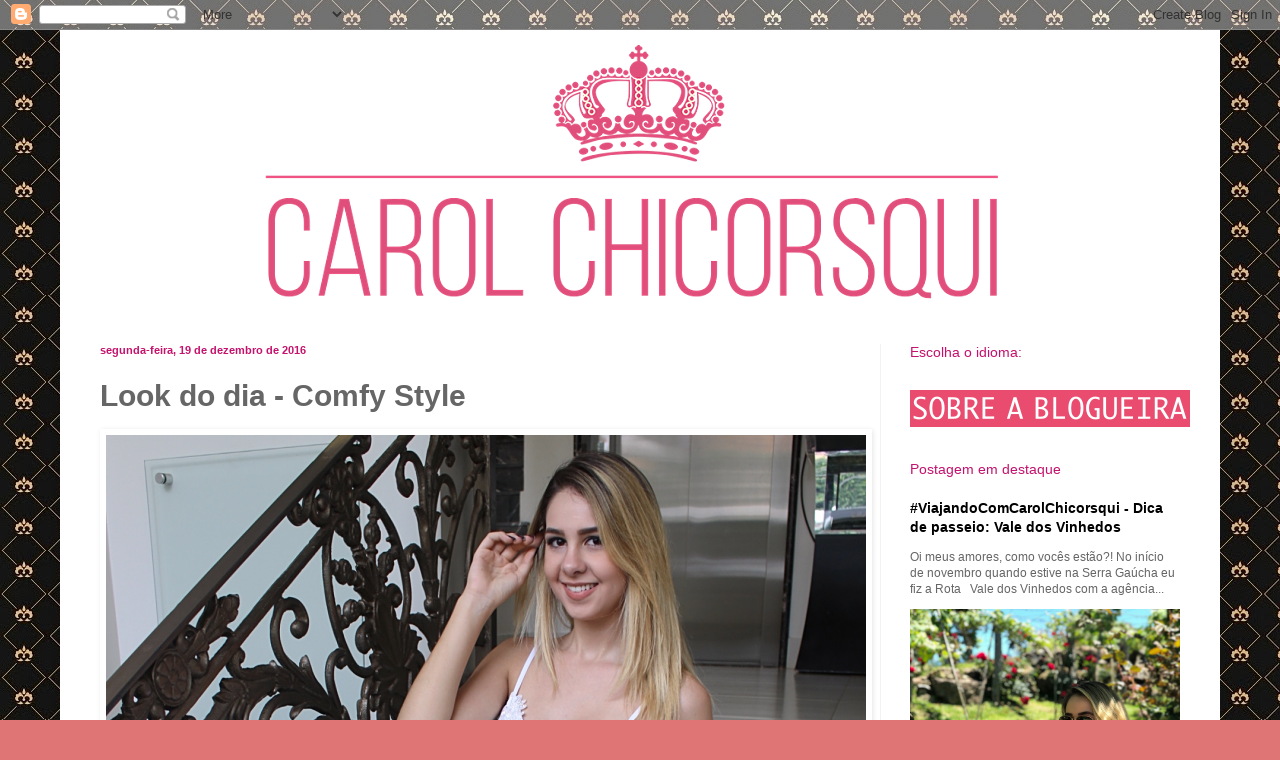

--- FILE ---
content_type: text/html; charset=UTF-8
request_url: http://www.blogdacarolchicorsqui.com/2016/12/look-do-dia-comfy-tyle.html
body_size: 15152
content:
<!DOCTYPE html>
<html class='v2' dir='ltr' xmlns='http://www.w3.org/1999/xhtml' xmlns:b='http://www.google.com/2005/gml/b' xmlns:data='http://www.google.com/2005/gml/data' xmlns:expr='http://www.google.com/2005/gml/expr'>
<head>
<link href='https://www.blogger.com/static/v1/widgets/335934321-css_bundle_v2.css' rel='stylesheet' type='text/css'/>
<meta content='IE=EmulateIE7' http-equiv='X-UA-Compatible'/>
<meta content='width=1100' name='viewport'/>
<meta content='text/html; charset=UTF-8' http-equiv='Content-Type'/>
<meta content='blogger' name='generator'/>
<link href='http://www.blogdacarolchicorsqui.com/favicon.ico' rel='icon' type='image/x-icon'/>
<link href='http://www.blogdacarolchicorsqui.com/2016/12/look-do-dia-comfy-tyle.html' rel='canonical'/>
<link rel="alternate" type="application/atom+xml" title="Blog da Carol Chicorsqui - Atom" href="http://www.blogdacarolchicorsqui.com/feeds/posts/default" />
<link rel="alternate" type="application/rss+xml" title="Blog da Carol Chicorsqui - RSS" href="http://www.blogdacarolchicorsqui.com/feeds/posts/default?alt=rss" />
<link rel="service.post" type="application/atom+xml" title="Blog da Carol Chicorsqui - Atom" href="https://www.blogger.com/feeds/765130485537829348/posts/default" />

<link rel="alternate" type="application/atom+xml" title="Blog da Carol Chicorsqui - Atom" href="http://www.blogdacarolchicorsqui.com/feeds/8271525042638275725/comments/default" />
<!--Can't find substitution for tag [blog.ieCssRetrofitLinks]-->
<link href='https://blogger.googleusercontent.com/img/b/R29vZ2xl/AVvXsEi1jQJZpj2OPsaVh-eW8xz-nQuwjZbQIqVKa7EtWpR_oyK7bvpRfh496VXPDO38KXi2fWTchk7Apx18NjffY8R8KOy2ZP88MBFlw4EPZlzDqbjR4yp87U8VngOdRW8OEF4bM01St-WkMXQ/s1600/blog-da-carol-chicorsqui.jpg' rel='image_src'/>
<meta content='http://www.blogdacarolchicorsqui.com/2016/12/look-do-dia-comfy-tyle.html' property='og:url'/>
<meta content='Look do dia - Comfy Style' property='og:title'/>
<meta content='Oi girls, como vocês estão?    O look de hoje é perfeito para a segunda-feira. Consegui combinar o conforto com o estilo, usando franjas e e...' property='og:description'/>
<meta content='https://blogger.googleusercontent.com/img/b/R29vZ2xl/AVvXsEi1jQJZpj2OPsaVh-eW8xz-nQuwjZbQIqVKa7EtWpR_oyK7bvpRfh496VXPDO38KXi2fWTchk7Apx18NjffY8R8KOy2ZP88MBFlw4EPZlzDqbjR4yp87U8VngOdRW8OEF4bM01St-WkMXQ/w1200-h630-p-k-no-nu/blog-da-carol-chicorsqui.jpg' property='og:image'/>
<title>Blog da Carol Chicorsqui: Look do dia - Comfy Style</title>
<style id='page-skin-1' type='text/css'><!--
/*
-----------------------------------------------
Blogger Template Style
Name:     Simple
Designer: Blogger
URL:      www.blogger.com
----------------------------------------------- */
/* Variable definitions
====================
<Variable name="keycolor" description="Main Color" type="color" default="#66bbdd"/>
<Group description="Page Text" selector="body">
<Variable name="body.font" description="Font" type="font"
default="normal normal 12px Arial, Tahoma, Helvetica, FreeSans, sans-serif"/>
<Variable name="body.text.color" description="Text Color" type="color" default="#222222"/>
</Group>
<Group description="Backgrounds" selector=".body-fauxcolumns-outer">
<Variable name="body.background.color" description="Outer Background" type="color" default="#66bbdd"/>
<Variable name="content.background.color" description="Main Background" type="color" default="#ffffff"/>
<Variable name="header.background.color" description="Header Background" type="color" default="transparent"/>
</Group>
<Group description="Links" selector=".main-outer">
<Variable name="link.color" description="Link Color" type="color" default="#2288bb"/>
<Variable name="link.visited.color" description="Visited Color" type="color" default="#888888"/>
<Variable name="link.hover.color" description="Hover Color" type="color" default="#33aaff"/>
</Group>
<Group description="Blog Title" selector=".header h1">
<Variable name="header.font" description="Font" type="font"
default="normal normal 60px Arial, Tahoma, Helvetica, FreeSans, sans-serif"/>
<Variable name="header.text.color" description="Title Color" type="color" default="#3399bb" />
</Group>
<Group description="Blog Description" selector=".header .description">
<Variable name="description.text.color" description="Description Color" type="color"
default="#777777" />
</Group>
<Group description="Tabs Text" selector=".tabs-inner .widget li a">
<Variable name="tabs.font" description="Font" type="font"
default="normal normal 14px Arial, Tahoma, Helvetica, FreeSans, sans-serif"/>
<Variable name="tabs.text.color" description="Text Color" type="color" default="#999999"/>
<Variable name="tabs.selected.text.color" description="Selected Color" type="color" default="#000000"/>
</Group>
<Group description="Tabs Background" selector=".tabs-outer .PageList">
<Variable name="tabs.background.color" description="Background Color" type="color" default="#f5f5f5"/>
<Variable name="tabs.selected.background.color" description="Selected Color" type="color" default="#eeeeee"/>
</Group>
<Group description="Post Title" selector="h3.post-title, .comments h4">
<Variable name="post.title.font" description="Font" type="font"
default="normal normal 22px Arial, Tahoma, Helvetica, FreeSans, sans-serif"/>
</Group>
<Group description="Date Header" selector=".date-header">
<Variable name="date.header.color" description="Text Color" type="color"
default="#666666"/>
<Variable name="date.header.background.color" description="Background Color" type="color"
default="transparent"/>
<Variable name="date.header.font" description="Text Font" type="font"
default="normal bold 11px Arial, Tahoma, Helvetica, FreeSans, sans-serif"/>
<Variable name="date.header.padding" description="Date Header Padding" type="string" default="inherit"/>
<Variable name="date.header.letterspacing" description="Date Header Letter Spacing" type="string" default="inherit"/>
<Variable name="date.header.margin" description="Date Header Margin" type="string" default="inherit"/>
</Group>
<Group description="Post Footer" selector=".post-footer">
<Variable name="post.footer.text.color" description="Text Color" type="color" default="#666666"/>
<Variable name="post.footer.background.color" description="Background Color" type="color"
default="#f9f9f9"/>
<Variable name="post.footer.border.color" description="Shadow Color" type="color" default="#eeeeee"/>
</Group>
<Group description="Gadgets" selector="h2">
<Variable name="widget.title.font" description="Title Font" type="font"
default="normal bold 11px Arial, Tahoma, Helvetica, FreeSans, sans-serif"/>
<Variable name="widget.title.text.color" description="Title Color" type="color" default="#000000"/>
<Variable name="widget.alternate.text.color" description="Alternate Color" type="color" default="#999999"/>
</Group>
<Group description="Images" selector=".main-inner">
<Variable name="image.background.color" description="Background Color" type="color" default="#ffffff"/>
<Variable name="image.border.color" description="Border Color" type="color" default="#eeeeee"/>
<Variable name="image.text.color" description="Caption Text Color" type="color" default="#666666"/>
</Group>
<Group description="Accents" selector=".content-inner">
<Variable name="body.rule.color" description="Separator Line Color" type="color" default="#eeeeee"/>
<Variable name="tabs.border.color" description="Tabs Border Color" type="color" default="#f2f2f2"/>
</Group>
<Variable name="body.background" description="Body Background" type="background"
color="#e07575" default="$(color) none repeat scroll top left"/>
<Variable name="body.background.override" description="Body Background Override" type="string" default=""/>
<Variable name="body.background.gradient.cap" description="Body Gradient Cap" type="url"
default="url(https://resources.blogblog.com/blogblog/data/1kt/simple/gradients_light.png)"/>
<Variable name="body.background.gradient.tile" description="Body Gradient Tile" type="url"
default="url(https://resources.blogblog.com/blogblog/data/1kt/simple/body_gradient_tile_light.png)"/>
<Variable name="content.background.color.selector" description="Content Background Color Selector" type="string" default=".content-inner"/>
<Variable name="content.padding" description="Content Padding" type="length" default="10px" min="0" max="100px"/>
<Variable name="content.padding.horizontal" description="Content Horizontal Padding" type="length" default="10px" min="0" max="100px"/>
<Variable name="content.shadow.spread" description="Content Shadow Spread" type="length" default="40px" min="0" max="100px"/>
<Variable name="content.shadow.spread.webkit" description="Content Shadow Spread (WebKit)" type="length" default="5px" min="0" max="100px"/>
<Variable name="content.shadow.spread.ie" description="Content Shadow Spread (IE)" type="length" default="10px" min="0" max="100px"/>
<Variable name="main.border.width" description="Main Border Width" type="length" default="0" min="0" max="10px"/>
<Variable name="header.background.gradient" description="Header Gradient" type="url" default="none"/>
<Variable name="header.shadow.offset.left" description="Header Shadow Offset Left" type="length" default="-1px" min="-50px" max="50px"/>
<Variable name="header.shadow.offset.top" description="Header Shadow Offset Top" type="length" default="-1px" min="-50px" max="50px"/>
<Variable name="header.shadow.spread" description="Header Shadow Spread" type="length" default="1px" min="0" max="100px"/>
<Variable name="header.padding" description="Header Padding" type="length" default="30px" min="0" max="100px"/>
<Variable name="header.border.size" description="Header Border Size" type="length" default="1px" min="0" max="10px"/>
<Variable name="header.bottom.border.size" description="Header Bottom Border Size" type="length" default="1px" min="0" max="10px"/>
<Variable name="header.border.horizontalsize" description="Header Horizontal Border Size" type="length" default="0" min="0" max="10px"/>
<Variable name="description.text.size" description="Description Text Size" type="string" default="140%"/>
<Variable name="tabs.margin.top" description="Tabs Margin Top" type="length" default="0" min="0" max="100px"/>
<Variable name="tabs.margin.side" description="Tabs Side Margin" type="length" default="30px" min="0" max="100px"/>
<Variable name="tabs.background.gradient" description="Tabs Background Gradient" type="url"
default="url(https://resources.blogblog.com/blogblog/data/1kt/simple/gradients_light.png)"/>
<Variable name="tabs.border.width" description="Tabs Border Width" type="length" default="1px" min="0" max="10px"/>
<Variable name="tabs.bevel.border.width" description="Tabs Bevel Border Width" type="length" default="1px" min="0" max="10px"/>
<Variable name="post.margin.bottom" description="Post Bottom Margin" type="length" default="25px" min="0" max="100px"/>
<Variable name="image.border.small.size" description="Image Border Small Size" type="length" default="2px" min="0" max="10px"/>
<Variable name="image.border.large.size" description="Image Border Large Size" type="length" default="5px" min="0" max="10px"/>
<Variable name="page.width.selector" description="Page Width Selector" type="string" default=".region-inner"/>
<Variable name="page.width" description="Page Width" type="string" default="auto"/>
<Variable name="main.section.margin" description="Main Section Margin" type="length" default="15px" min="0" max="100px"/>
<Variable name="main.padding" description="Main Padding" type="length" default="15px" min="0" max="100px"/>
<Variable name="main.padding.top" description="Main Padding Top" type="length" default="30px" min="0" max="100px"/>
<Variable name="main.padding.bottom" description="Main Padding Bottom" type="length" default="30px" min="0" max="100px"/>
<Variable name="paging.background"
color="#ffffff"
description="Background of blog paging area" type="background"
default="transparent none no-repeat scroll top center"/>
<Variable name="footer.bevel" description="Bevel border length of footer" type="length" default="0" min="0" max="10px"/>
<Variable name="mobile.background.overlay" description="Mobile Background Overlay" type="string"
default="transparent none repeat scroll top left"/>
<Variable name="mobile.background.size" description="Mobile Background Size" type="string" default="auto"/>
<Variable name="mobile.button.color" description="Mobile Button Color" type="color" default="#ffffff" />
<Variable name="startSide" description="Side where text starts in blog language" type="automatic" default="left"/>
<Variable name="endSide" description="Side where text ends in blog language" type="automatic" default="right"/>
*/
/* Content
----------------------------------------------- */
body {
font: normal normal 12px Arial, Tahoma, Helvetica, FreeSans, sans-serif;
color: #666666;
background: #e07575 url(http://2.bp.blogspot.com/-DzfRvGyuvGI/UvOuwkCeudI/AAAAAAAAM70/K64emfaNpiE/s0/fundo3.jpg) repeat scroll top left;
padding: 0 40px 40px 40px;
}
html body .region-inner {
min-width: 0;
max-width: 100%;
width: auto;
}
h2 {
font-size: 22px;
}
a:link {
text-decoration:none;
color: #000000;
}
a:visited {
text-decoration:none;
color: #c5126d;
}
a:hover {
text-decoration:underline;
color: #c5126d;
}
.body-fauxcolumn-outer .fauxcolumn-inner {
background: transparent none repeat scroll top left;
_background-image: none;
}
.body-fauxcolumn-outer .cap-top {
position: absolute;
z-index: 1;
height: 400px;
width: 100%;
}
.body-fauxcolumn-outer .cap-top .cap-left {
width: 100%;
background: transparent none repeat-x scroll top left;
_background-image: none;
}
.content-outer {
-moz-box-shadow: 0 0 40px rgba(0, 0, 0, .15);
-webkit-box-shadow: 0 0 5px rgba(0, 0, 0, .15);
-goog-ms-box-shadow: 0 0 10px #333333;
box-shadow: 0 0 40px rgba(0, 0, 0, .15);
margin-bottom: 1px;
}
.content-inner {
padding: 10px 10px;
}
.content-inner {
background-color: #ffffff;
}
/* Header
----------------------------------------------- */
.header-outer {
background: transparent none repeat-x scroll 0 -400px;
_background-image: none;
}
.Header h1 {
font: normal normal 60px Arial, Tahoma, Helvetica, FreeSans, sans-serif;
color: #6fa8dc;
text-shadow: -1px -1px 1px rgba(0, 0, 0, .2);
}
.Header h1 a {
color: #6fa8dc;
}
.Header .description {
font-size: 140%;
color: #c5126d;
}
.header-inner .Header .titlewrapper {
padding: 22px 30px;
}
.header-inner .Header .descriptionwrapper {
padding: 0 30px;
}
/* Tabs
----------------------------------------------- */
.tabs-inner .section:first-child {
border-top: 1px solid #ffffff;
}
.tabs-inner .section:first-child ul {
margin-top: -1px;
border-top: 1px solid #ffffff;
border-left: 0 solid #ffffff;
border-right: 0 solid #ffffff;
}
.tabs-inner .widget ul {
background: #f9f9f9 url(http://www.blogblog.com/1kt/simple/gradients_light.png) repeat-x scroll 0 -800px;
_background-image: none;
border-bottom: 1px solid #ffffff;
margin-top: 0;
margin-left: -30px;
margin-right: -30px;
}
.tabs-inner .widget li a {
display: inline-block;
padding: .6em 1em;
font: normal normal 14px Arial, Tahoma, Helvetica, FreeSans, sans-serif;
color: #c5126d;
border-left: 1px solid #ffffff;
border-right: 1px solid #ffffff;
}
.tabs-inner .widget li:first-child a {
border-left: none;
}
.tabs-inner .widget li.selected a, .tabs-inner .widget li a:hover {
color: #c5126d;
background-color: #f2f2f2;
text-decoration: none;
}
/* Columns
----------------------------------------------- */
.main-outer {
border-top: 0 solid #f2f2f2;
}
.fauxcolumn-left-outer .fauxcolumn-inner {
border-right: 1px solid #f2f2f2;
}
.fauxcolumn-right-outer .fauxcolumn-inner {
border-left: 1px solid #f2f2f2;
}
/* Headings
----------------------------------------------- */
div.widget > h2,
div.widget h2.title {
margin: 0 0 1em 0;
font: normal normal 14px Arial, Tahoma, Helvetica, FreeSans, sans-serif;
color: #c5126d;
}
/* Widgets
----------------------------------------------- */
.widget .zippy {
color: #c5126d;
text-shadow: 2px 2px 1px rgba(0, 0, 0, .1);
}
.widget .popular-posts ul {
list-style: none;
}
/* Posts
----------------------------------------------- */
h2.date-header {
font: normal bold 11px Arial, Tahoma, Helvetica, FreeSans, sans-serif;
}
.date-header span {
background-color: transparent;
color: #c5126d;
padding: inherit;
letter-spacing: inherit;
margin: inherit;
}
.main-inner {
padding-top: 30px;
padding-bottom: 30px;
}
.main-inner .column-center-inner {
padding: 0 15px;
}
.main-inner .column-center-inner .section {
margin: 0 15px;
}
.post {
margin: 0 0 25px 0;
}
h3.post-title, .comments h4 {
font: normal bold 30px Arial, Tahoma, Helvetica, FreeSans, sans-serif;
margin: .75em 0 0;
}
.post-body {
font-size: 110%;
line-height: 1.4;
position: relative;
}
.post-body img, .post-body .tr-caption-container, .Profile img, .Image img,
.BlogList .item-thumbnail img {
padding: 2px;
background: transparent;
border: 1px solid transparent;
-moz-box-shadow: 1px 1px 5px rgba(0, 0, 0, .1);
-webkit-box-shadow: 1px 1px 5px rgba(0, 0, 0, .1);
box-shadow: 1px 1px 5px rgba(0, 0, 0, .1);
}
.post-body img, .post-body .tr-caption-container {
padding: 5px;
}
.post-body .tr-caption-container {
color: #8e7cc3;
}
.post-body .tr-caption-container img {
padding: 0;
background: transparent;
border: none;
-moz-box-shadow: 0 0 0 rgba(0, 0, 0, .1);
-webkit-box-shadow: 0 0 0 rgba(0, 0, 0, .1);
box-shadow: 0 0 0 rgba(0, 0, 0, .1);
}
.post-header {
margin: 0 0 1.5em;
line-height: 1.6;
font-size: 90%;
}
.post-footer {
margin: 20px -2px 0;
padding: 5px 10px;
color: #c5126d;
background-color: #fdfdfd;
border-bottom: 1px solid #f2f2f2;
line-height: 1.6;
font-size: 90%;
}
#comments .comment-author {
padding-top: 1.5em;
border-top: 1px solid #f2f2f2;
background-position: 0 1.5em;
}
#comments .comment-author:first-child {
padding-top: 0;
border-top: none;
}
.avatar-image-container {
margin: .2em 0 0;
}
#comments .avatar-image-container img {
border: 1px solid transparent;
}
/* Comments
----------------------------------------------- */
.comments .comments-content .icon.blog-author {
background-repeat: no-repeat;
background-image: url([data-uri]);
}
.comments .comments-content .loadmore a {
border-top: 1px solid #c5126d;
border-bottom: 1px solid #c5126d;
}
.comments .comment-thread.inline-thread {
background-color: #fdfdfd;
}
.comments .continue {
border-top: 2px solid #c5126d;
}
/* Accents
---------------------------------------------- */
.section-columns td.columns-cell {
border-left: 1px solid #f2f2f2;
}
.blog-pager {
background: transparent none no-repeat scroll top center;
}
.blog-pager-older-link, .home-link,
.blog-pager-newer-link {
background-color: #ffffff;
padding: 5px;
}
.footer-outer {
border-top: 0 dashed #bbbbbb;
}
/* Mobile
----------------------------------------------- */
body.mobile  {
background-size: auto;
}
.mobile .body-fauxcolumn-outer {
background: transparent none repeat scroll top left;
}
.mobile .body-fauxcolumn-outer .cap-top {
background-size: 100% auto;
}
.mobile .content-outer {
-webkit-box-shadow: 0 0 3px rgba(0, 0, 0, .15);
box-shadow: 0 0 3px rgba(0, 0, 0, .15);
}
.mobile .tabs-inner .widget ul {
margin-left: 0;
margin-right: 0;
}
.mobile .post {
margin: 0;
}
.mobile .main-inner .column-center-inner .section {
margin: 0;
}
.mobile .date-header span {
padding: 0.1em 10px;
margin: 0 -10px;
}
.mobile h3.post-title {
margin: 0;
}
.mobile .blog-pager {
background: transparent none no-repeat scroll top center;
}
.mobile .footer-outer {
border-top: none;
}
.mobile .main-inner, .mobile .footer-inner {
background-color: #ffffff;
}
.mobile-index-contents {
color: #666666;
}
.mobile-link-button {
background-color: #000000;
}
.mobile-link-button a:link, .mobile-link-button a:visited {
color: #ffffff;
}
.mobile .tabs-inner .section:first-child {
border-top: none;
}
.mobile .tabs-inner .PageList .widget-content {
background-color: #f2f2f2;
color: #c5126d;
border-top: 1px solid #ffffff;
border-bottom: 1px solid #ffffff;
}
.mobile .tabs-inner .PageList .widget-content .pagelist-arrow {
border-left: 1px solid #ffffff;
}

--></style>
<link href='http://www.drikoti.net/Goodies/Favicons/Ico/novo03.ico' rel='icon' type='image/x-icon'/>
<link href='http://www.drikoti.net/Goodies/Favicons/Ico/novo03.ico' rel='shortcut icon' type='image/x-icon'/>
<style id='template-skin-1' type='text/css'><!--
body {
min-width: 1160px;
}
.content-outer, .content-fauxcolumn-outer, .region-inner {
min-width: 1160px;
max-width: 1160px;
_width: 1160px;
}
.main-inner .columns {
padding-left: 0px;
padding-right: 330px;
}
.main-inner .fauxcolumn-center-outer {
left: 0px;
right: 330px;
/* IE6 does not respect left and right together */
_width: expression(this.parentNode.offsetWidth -
parseInt("0px") -
parseInt("330px") + 'px');
}
.main-inner .fauxcolumn-left-outer {
width: 0px;
}
.main-inner .fauxcolumn-right-outer {
width: 330px;
}
.main-inner .column-left-outer {
width: 0px;
right: 100%;
margin-left: -0px;
}
.main-inner .column-right-outer {
width: 330px;
margin-right: -330px;
}
#layout {
min-width: 0;
}
#layout .content-outer {
min-width: 0;
width: 800px;
}
#layout .region-inner {
min-width: 0;
width: auto;
}
--></style>
<link href='https://www.blogger.com/dyn-css/authorization.css?targetBlogID=765130485537829348&amp;zx=3e5f43ea-a0e7-43f3-9ccb-f40a6f72ff0e' media='none' onload='if(media!=&#39;all&#39;)media=&#39;all&#39;' rel='stylesheet'/><noscript><link href='https://www.blogger.com/dyn-css/authorization.css?targetBlogID=765130485537829348&amp;zx=3e5f43ea-a0e7-43f3-9ccb-f40a6f72ff0e' rel='stylesheet'/></noscript>
<meta name='google-adsense-platform-account' content='ca-host-pub-1556223355139109'/>
<meta name='google-adsense-platform-domain' content='blogspot.com'/>

</head>
<body class='loading'>
<div class='navbar section' id='navbar'><div class='widget Navbar' data-version='1' id='Navbar1'><script type="text/javascript">
    function setAttributeOnload(object, attribute, val) {
      if(window.addEventListener) {
        window.addEventListener('load',
          function(){ object[attribute] = val; }, false);
      } else {
        window.attachEvent('onload', function(){ object[attribute] = val; });
      }
    }
  </script>
<div id="navbar-iframe-container"></div>
<script type="text/javascript" src="https://apis.google.com/js/platform.js"></script>
<script type="text/javascript">
      gapi.load("gapi.iframes:gapi.iframes.style.bubble", function() {
        if (gapi.iframes && gapi.iframes.getContext) {
          gapi.iframes.getContext().openChild({
              url: 'https://www.blogger.com/navbar/765130485537829348?po\x3d8271525042638275725\x26origin\x3dhttp://www.blogdacarolchicorsqui.com',
              where: document.getElementById("navbar-iframe-container"),
              id: "navbar-iframe"
          });
        }
      });
    </script><script type="text/javascript">
(function() {
var script = document.createElement('script');
script.type = 'text/javascript';
script.src = '//pagead2.googlesyndication.com/pagead/js/google_top_exp.js';
var head = document.getElementsByTagName('head')[0];
if (head) {
head.appendChild(script);
}})();
</script>
</div></div>
<div class='body-fauxcolumns'>
<div class='fauxcolumn-outer body-fauxcolumn-outer'>
<div class='cap-top'>
<div class='cap-left'></div>
<div class='cap-right'></div>
</div>
<div class='fauxborder-left'>
<div class='fauxborder-right'></div>
<div class='fauxcolumn-inner'>
</div>
</div>
<div class='cap-bottom'>
<div class='cap-left'></div>
<div class='cap-right'></div>
</div>
</div>
</div>
<div class='content'>
<div class='content-fauxcolumns'>
<div class='fauxcolumn-outer content-fauxcolumn-outer'>
<div class='cap-top'>
<div class='cap-left'></div>
<div class='cap-right'></div>
</div>
<div class='fauxborder-left'>
<div class='fauxborder-right'></div>
<div class='fauxcolumn-inner'>
</div>
</div>
<div class='cap-bottom'>
<div class='cap-left'></div>
<div class='cap-right'></div>
</div>
</div>
</div>
<div class='content-outer'>
<div class='content-cap-top cap-top'>
<div class='cap-left'></div>
<div class='cap-right'></div>
</div>
<div class='fauxborder-left content-fauxborder-left'>
<div class='fauxborder-right content-fauxborder-right'></div>
<div class='content-inner'>
<header>
<div class='header-outer'>
<div class='header-cap-top cap-top'>
<div class='cap-left'></div>
<div class='cap-right'></div>
</div>
<div class='fauxborder-left header-fauxborder-left'>
<div class='fauxborder-right header-fauxborder-right'></div>
<div class='region-inner header-inner'>
<div class='header section' id='header'><div class='widget Header' data-version='1' id='Header1'>
<div id='header-inner'>
<a href='http://www.blogdacarolchicorsqui.com/' style='display: block'>
<img alt='Blog da Carol Chicorsqui' height='273px; ' id='Header1_headerimg' src='https://blogger.googleusercontent.com/img/b/R29vZ2xl/AVvXsEiqKWkiOESqFsVlrjokl3sINf2F2XM9fhGNM4oGlTbjhuQGEGVW0zG9uN4lHw9DPz89Xj42GwayzwWLAILHcsD9Je_-EBD3MlkpIFgj2qhknvobHsFbsEzJUsDwiITRVgWdNm9-oQ7VIvM/s1600/blog.png' style='display: block' width='1140px; '/>
</a>
</div>
</div></div>
</div>
</div>
<div class='header-cap-bottom cap-bottom'>
<div class='cap-left'></div>
<div class='cap-right'></div>
</div>
</div>
</header>
<div class='tabs-outer'>
<div class='tabs-cap-top cap-top'>
<div class='cap-left'></div>
<div class='cap-right'></div>
</div>
<div class='fauxborder-left tabs-fauxborder-left'>
<div class='fauxborder-right tabs-fauxborder-right'></div>
<div class='region-inner tabs-inner'>
<div class='tabs no-items section' id='crosscol'></div>
<div class='tabs no-items section' id='crosscol-overflow'></div>
</div>
</div>
<div class='tabs-cap-bottom cap-bottom'>
<div class='cap-left'></div>
<div class='cap-right'></div>
</div>
</div>
<div class='main-outer'>
<div class='main-cap-top cap-top'>
<div class='cap-left'></div>
<div class='cap-right'></div>
</div>
<div class='fauxborder-left main-fauxborder-left'>
<div class='fauxborder-right main-fauxborder-right'></div>
<div class='region-inner main-inner'>
<div class='columns fauxcolumns'>
<div class='fauxcolumn-outer fauxcolumn-center-outer'>
<div class='cap-top'>
<div class='cap-left'></div>
<div class='cap-right'></div>
</div>
<div class='fauxborder-left'>
<div class='fauxborder-right'></div>
<div class='fauxcolumn-inner'>
</div>
</div>
<div class='cap-bottom'>
<div class='cap-left'></div>
<div class='cap-right'></div>
</div>
</div>
<div class='fauxcolumn-outer fauxcolumn-left-outer'>
<div class='cap-top'>
<div class='cap-left'></div>
<div class='cap-right'></div>
</div>
<div class='fauxborder-left'>
<div class='fauxborder-right'></div>
<div class='fauxcolumn-inner'>
</div>
</div>
<div class='cap-bottom'>
<div class='cap-left'></div>
<div class='cap-right'></div>
</div>
</div>
<div class='fauxcolumn-outer fauxcolumn-right-outer'>
<div class='cap-top'>
<div class='cap-left'></div>
<div class='cap-right'></div>
</div>
<div class='fauxborder-left'>
<div class='fauxborder-right'></div>
<div class='fauxcolumn-inner'>
</div>
</div>
<div class='cap-bottom'>
<div class='cap-left'></div>
<div class='cap-right'></div>
</div>
</div>
<!-- corrects IE6 width calculation -->
<div class='columns-inner'>
<div class='column-center-outer'>
<div class='column-center-inner'>
<div class='main section' id='main'><div class='widget Blog' data-version='1' id='Blog1'>
<div class='blog-posts hfeed'>

          <div class="date-outer">
        
<h2 class='date-header'><span>segunda-feira, 19 de dezembro de 2016</span></h2>

          <div class="date-posts">
        
<div class='post-outer'>
<div class='post hentry'>
<a name='8271525042638275725'></a>
<h3 class='post-title entry-title'>
Look do dia - Comfy Style
</h3>
<div class='post-header'>
<div class='post-header-line-1'></div>
</div>
<div class='post-body entry-content'>
<a href="https://blogger.googleusercontent.com/img/b/R29vZ2xl/AVvXsEi1jQJZpj2OPsaVh-eW8xz-nQuwjZbQIqVKa7EtWpR_oyK7bvpRfh496VXPDO38KXi2fWTchk7Apx18NjffY8R8KOy2ZP88MBFlw4EPZlzDqbjR4yp87U8VngOdRW8OEF4bM01St-WkMXQ/s1600/blog-da-carol-chicorsqui.jpg" imageanchor="1" style="clear: left; float: left; margin-bottom: 1em; margin-right: 1em;"><img border="0" src="https://blogger.googleusercontent.com/img/b/R29vZ2xl/AVvXsEi1jQJZpj2OPsaVh-eW8xz-nQuwjZbQIqVKa7EtWpR_oyK7bvpRfh496VXPDO38KXi2fWTchk7Apx18NjffY8R8KOy2ZP88MBFlw4EPZlzDqbjR4yp87U8VngOdRW8OEF4bM01St-WkMXQ/s1600/blog-da-carol-chicorsqui.jpg" /></a><span style="color: #666666;">Oi girls, como vocês estão?&nbsp;</span><br />
<span style="color: #666666;"><br /></span>
<span style="color: #666666;">O look de hoje é perfeito para a segunda-feira. Consegui combinar o conforto com o estilo, usando franjas e estampa animal print da </span><span style="color: #6fa8dc; font-weight: bold;">Carmen Steffens </span><span style="color: #666666;">da </span><span style="color: #6fa8dc; font-weight: bold;">Galeria Yazo</span><span style="color: #666666;">.</span><br />
<span style="color: #666666;"><br /></span>
<span style="color: #666666;">Apostei em uma regata com calça e nesse delicado peep toe que compõe os mais variados visuais. Esse com tira ajustável atrás do calcanhar é a pedida para momentos em que o look precisa de um complemento clássico!&nbsp;</span><br />
<span style="color: #666666;"><br /></span>
<span style="color: #666666;">Confiram:</span><br />
<br />
<div class="separator" style="clear: both; text-align: center;">
<a href="https://blogger.googleusercontent.com/img/b/R29vZ2xl/AVvXsEj8_TnE4NVkqTB6BEWzLzztcdfJdOac7OJ6KG-aNg_6ij8yHaFChDV01mpJVLsjag0o2tBq7SuTtg5K-w7hKCswPP4cCJS9HSDD2NH_IAG5Elzg2y-EvgWHoUtWH0XMlhorpPmNoa-Hiaw/s1600/blog-da-carol-chicorsqui2.jpg" imageanchor="1" style="clear: left; float: left; margin-bottom: 1em; margin-right: 1em;"><img border="0" src="https://blogger.googleusercontent.com/img/b/R29vZ2xl/AVvXsEj8_TnE4NVkqTB6BEWzLzztcdfJdOac7OJ6KG-aNg_6ij8yHaFChDV01mpJVLsjag0o2tBq7SuTtg5K-w7hKCswPP4cCJS9HSDD2NH_IAG5Elzg2y-EvgWHoUtWH0XMlhorpPmNoa-Hiaw/s1600/blog-da-carol-chicorsqui2.jpg" /></a></div>
<div class="separator" style="clear: both; text-align: center;">
<a href="https://blogger.googleusercontent.com/img/b/R29vZ2xl/AVvXsEjy43xqOIAVxfuRaRIQ7uvxDEiO8LEFIED8vMaYtnDp9FvNeIZu6N3EN36_IlPj-QknzOp9FBFsgWag_OQUv3dXXGauTsw7gbwj-l02uk4EYzSzaxVv7LprRYwHbMM7z0WrBNA40HAeWn0/s1600/blog-da-carol-chicorsqui3.jpg" imageanchor="1" style="clear: left; float: left; margin-bottom: 1em; margin-right: 1em;"><img border="0" src="https://blogger.googleusercontent.com/img/b/R29vZ2xl/AVvXsEjy43xqOIAVxfuRaRIQ7uvxDEiO8LEFIED8vMaYtnDp9FvNeIZu6N3EN36_IlPj-QknzOp9FBFsgWag_OQUv3dXXGauTsw7gbwj-l02uk4EYzSzaxVv7LprRYwHbMM7z0WrBNA40HAeWn0/s1600/blog-da-carol-chicorsqui3.jpg" /></a></div>
<div class="separator" style="clear: both; text-align: center;">
<a href="https://blogger.googleusercontent.com/img/b/R29vZ2xl/AVvXsEjBFM22KRW7omH9TueXLdY8scvWOrQzEkpBrnzRRShEmBKPHwerehJx_SyNKGngQU5cSQURgtBrtoKy4fw73Ddk3J_PByw17atgo3MeAct8g7XGawGQ9N1uGJBLjqdGiHh6waBTzPVyhZk/s1600/blog-da-carol-chicorsqui4.jpg" imageanchor="1" style="clear: left; float: left; margin-bottom: 1em; margin-right: 1em;"><img border="0" src="https://blogger.googleusercontent.com/img/b/R29vZ2xl/AVvXsEjBFM22KRW7omH9TueXLdY8scvWOrQzEkpBrnzRRShEmBKPHwerehJx_SyNKGngQU5cSQURgtBrtoKy4fw73Ddk3J_PByw17atgo3MeAct8g7XGawGQ9N1uGJBLjqdGiHh6waBTzPVyhZk/s1600/blog-da-carol-chicorsqui4.jpg" /></a></div>
<div class="post-body entry-content" style="color: #666666; line-height: 1.4; position: relative; width: 750px;">
<div class="separator" style="clear: both; text-align: justify;">
<span style="background-color: white; line-height: 18.479999542236328px;"><span style="font-family: inherit;">Gostaram?!&nbsp;</span></span></div>
<div class="separator" style="background-color: white; clear: both; text-align: justify;">
<span style="font-family: inherit;"><br /></span></div>
<div class="separator" style="background-color: white; clear: both; line-height: 18.479999542236328px; text-align: justify;">
<b><span style="color: #6fa8dc;"><span style="font-family: inherit;">Carmen Steffens</span></span></b></div>
<div class="separator" style="background-color: white; clear: both; line-height: 18.479999542236328px; text-align: justify;">
<span style="font-family: inherit;">Yazo Galeria - Rua Carajás, 384</span></div>
<div class="separator" style="background-color: white; clear: both; line-height: 18.479999542236328px; text-align: justify;">
<span style="font-family: inherit;">esquina com Av. Augusto César - B. Altamira</span></div>
<div class="separator" style="background-color: white; clear: both; line-height: 18.479999542236328px; text-align: justify;">
<span style="font-family: inherit;">Telefone: 3219-4431</span></div>
<div class="separator" style="background-color: white; clear: both; line-height: 18.479999542236328px; text-align: justify;">
<span style="font-family: inherit;">Horário de funcionamento: Segunda a Sábado, das 9hrs às 21hrs&nbsp;</span></div>
<div class="separator" style="background-color: white; clear: both; font-family: Arial, Tahoma, Helvetica, FreeSans, sans-serif; font-size: 13px; line-height: 18.479999542236328px; text-align: justify;">
<span style="font-family: inherit;"><br /></span></div>
<div class="separator" style="background-color: white; clear: both; font-family: Arial, Tahoma, Helvetica, FreeSans, sans-serif; font-size: 13px; line-height: 18.479999542236328px; text-align: justify;">
<a href="https://blogger.googleusercontent.com/img/b/R29vZ2xl/AVvXsEjUO3a5_Roofa5dEZ90GI7gAgMyBMTcFIUafrsilT4KeuiJA1T-qSovIC511ks_WG9_hgT8dTJdWRrOLH3YgbUQJ4KxElGJ-x67aRxBPQ9DkwuzzKZWn0SRZ8BiYzZftu2wij30Kaa2dCA/s1600/novadespedida.jpg" imageanchor="1" style="clear: right; color: #6fa8dc; display: inline; float: right; font-family: arial, tahoma, helvetica, freesans, sans-serif; margin-bottom: 1em; margin-left: 1em; text-align: center; text-decoration: none;"><img border="0" height="218" src="https://blogger.googleusercontent.com/img/b/R29vZ2xl/AVvXsEjUO3a5_Roofa5dEZ90GI7gAgMyBMTcFIUafrsilT4KeuiJA1T-qSovIC511ks_WG9_hgT8dTJdWRrOLH3YgbUQJ4KxElGJ-x67aRxBPQ9DkwuzzKZWn0SRZ8BiYzZftu2wij30Kaa2dCA/s320/novadespedida.jpg" style="-webkit-box-shadow: rgba(0, 0, 0, 0.0980392) 1px 1px 5px; background-color: transparent; background-position: initial initial; background-repeat: initial initial; border: 1px solid transparent; box-shadow: rgba(0, 0, 0, 0.0980392) 1px 1px 5px; padding: 5px; position: relative;" width="320" /></a></div>
</div>
<div class="separator" style="clear: both; text-align: center;">
</div>
<div style='clear: both;'></div>
</div>
<div class='post-footer'>
<div class='post-footer-line post-footer-line-1'><span class='post-author vcard'>
Escrito por
<span class='fn'>Carol Chicorsqui</span>
</span>
<span class='post-timestamp'>
</span>
<span class='post-comment-link'>
</span>
<span class='post-icons'>
</span>
<div class='post-share-buttons'>
<a class='goog-inline-block share-button sb-email' href='https://www.blogger.com/share-post.g?blogID=765130485537829348&postID=8271525042638275725&target=email' target='_blank' title='Enviar por e-mail'><span class='share-button-link-text'>Enviar por e-mail</span></a><a class='goog-inline-block share-button sb-blog' href='https://www.blogger.com/share-post.g?blogID=765130485537829348&postID=8271525042638275725&target=blog' onclick='window.open(this.href, "_blank", "height=270,width=475"); return false;' target='_blank' title='Postar no blog!'><span class='share-button-link-text'>Postar no blog!</span></a><a class='goog-inline-block share-button sb-twitter' href='https://www.blogger.com/share-post.g?blogID=765130485537829348&postID=8271525042638275725&target=twitter' target='_blank' title='Compartilhar no X'><span class='share-button-link-text'>Compartilhar no X</span></a><a class='goog-inline-block share-button sb-facebook' href='https://www.blogger.com/share-post.g?blogID=765130485537829348&postID=8271525042638275725&target=facebook' onclick='window.open(this.href, "_blank", "height=430,width=640"); return false;' target='_blank' title='Compartilhar no Facebook'><span class='share-button-link-text'>Compartilhar no Facebook</span></a><a class='goog-inline-block share-button sb-pinterest' href='https://www.blogger.com/share-post.g?blogID=765130485537829348&postID=8271525042638275725&target=pinterest' target='_blank' title='Compartilhar com o Pinterest'><span class='share-button-link-text'>Compartilhar com o Pinterest</span></a>
</div>
</div>
<div class='post-footer-line post-footer-line-2'><span class='post-labels'>
Tags
<a href='http://www.blogdacarolchicorsqui.com/search/label/Carmen%20Steffens' rel='tag'>Carmen Steffens</a>,
<a href='http://www.blogdacarolchicorsqui.com/search/label/Galeria%20Yazo' rel='tag'>Galeria Yazo</a>,
<a href='http://www.blogdacarolchicorsqui.com/search/label/LookTotalCS' rel='tag'>LookTotalCS</a>
</span>
</div>
<div class='post-footer-line post-footer-line-3'></div>
</div>
</div>
<div class='comments' id='comments'>
<a name='comments'></a>
<h4>Nenhum comentário:</h4>
<div id='Blog1_comments-block-wrapper'>
<dl class='avatar-comment-indent' id='comments-block'>
</dl>
</div>
<p class='comment-footer'>
<div class='comment-form'>
<a name='comment-form'></a>
<h4 id='comment-post-message'>Postar um comentário</h4>
<p>Que bom saber que você está por aqui e vai comentar em meu post! É gratificante ler um comentário seu, além de motivante, é ótimo saber que gostou da postagem. Mas, vamos ficar atentos a política de moderação de comentários:&#160;Não serão aceitos comentários que envolvam crimes de calúnia, ofensa, falsidade ideológica, multiplicidade de nomes para um mesmo IP ou invasão de privacidade pessoal / familiar a qualquer pessoa. Este é um espaço público e coletivo e merece ser mantido limpo para o bem-estar de todos nós. Volte Sempre. Beijos, Carol Chicorsqui!</p>
<a href='https://www.blogger.com/comment/frame/765130485537829348?po=8271525042638275725&hl=pt-BR&saa=85391&origin=http://www.blogdacarolchicorsqui.com' id='comment-editor-src'></a>
<iframe allowtransparency='true' class='blogger-iframe-colorize blogger-comment-from-post' frameborder='0' height='410px' id='comment-editor' name='comment-editor' src='' width='100%'></iframe>
<script src='https://www.blogger.com/static/v1/jsbin/2830521187-comment_from_post_iframe.js' type='text/javascript'></script>
<script type='text/javascript'>
      BLOG_CMT_createIframe('https://www.blogger.com/rpc_relay.html');
    </script>
</div>
</p>
</div>
</div>

        </div></div>
      
</div>
<div class='blog-pager' id='blog-pager'>
<span id='blog-pager-newer-link'>
<a class='blog-pager-newer-link' href='http://www.blogdacarolchicorsqui.com/2016/12/dicas-de-acessorios-para-as-festas-de.html' id='Blog1_blog-pager-newer-link' title='Postagem mais recente'>><img border='0' src='http://i39.tinypic.com/28w2bg4.jpg'/></a>
</span>
<span id='blog-pager-older-link'>
<a class='blog-pager-older-link' href='http://www.blogdacarolchicorsqui.com/2016/12/look-do-dia-producao-para-sexta-feira.html' id='Blog1_blog-pager-older-link' title='Postagem mais antiga'><img border='0' src='http://i44.tinypic.com/6tidg6.jpg'/></a>
</span>
<a class='home-link' href='http://www.blogdacarolchicorsqui.com/'><img border='0' src='http://i40.tinypic.com/1j94qx.jpg'/></a>
</div>
<div class='clear'></div>
<div class='post-feeds'>
<div class='feed-links'>
Assinar:
<a class='feed-link' href='http://www.blogdacarolchicorsqui.com/feeds/8271525042638275725/comments/default' target='_blank' type='application/atom+xml'>Postar comentários (Atom)</a>
</div>
</div>
</div></div>
</div>
</div>
<div class='column-left-outer'>
<div class='column-left-inner'>
<aside>
</aside>
</div>
</div>
<div class='column-right-outer'>
<div class='column-right-inner'>
<aside>
<div class='sidebar section' id='sidebar-right-1'><div class='widget Translate' data-version='1' id='Translate1'>
<h2 class='title'>Escolha o idioma:</h2>
<div id='google_translate_element'></div>
<script>
    function googleTranslateElementInit() {
      new google.translate.TranslateElement({
        pageLanguage: 'pt',
        autoDisplay: 'true',
        layout: google.translate.TranslateElement.InlineLayout.SIMPLE
      }, 'google_translate_element');
    }
  </script>
<script src='//translate.google.com/translate_a/element.js?cb=googleTranslateElementInit'></script>
<div class='clear'></div>
</div><div class='widget HTML' data-version='1' id='HTML3'>
<div class='widget-content'>
<a href="http://blogdacarolchicorsqui.blogspot.com.br/p/perfil-carol-chicorsqui.html"><img src="https://i.postimg.cc/bwxy4nJ6/blogueira.png" /></a>
</div>
<div class='clear'></div>
</div><div class='widget FeaturedPost' data-version='1' id='FeaturedPost1'>
<h2 class='title'>Postagem em destaque</h2>
<div class='post-summary'>
<h3><a href='http://www.blogdacarolchicorsqui.com/2018/12/viajandocomcarolchicorsqui-dica-de.html'>#ViajandoComCarolChicorsqui - Dica de passeio: Vale dos Vinhedos </a></h3>
<p>
 Oi meus amores, como vocês&#160;estão?!     No início de novembro quando estive na Serra Gaúcha eu fiz a Rota &#160; Vale dos Vinhedos  com a agência...
</p>
<img class='image' src='https://blogger.googleusercontent.com/img/b/R29vZ2xl/AVvXsEh1VkmZmIwj25u8ThIjJ2nMUKi8HJNTgO4Dg1dtg_LLpdG98cbD3XWEnqy_a35Gb5mZcj91Mmu9uuH9mFhT77f3LvgNEgkaQ_74j3InSfVYgAOYr56K9-mkihy9UXzd3WjDCkkXvAbaSbA/s1600/natalluz-gramado-canela-serragaucha-rotavaledosvinhedos-vinhos-blogdacarolchicorsqui8.jpg'/>
</div>
<style type='text/css'>
    .image {
      width: 100%;
    }
  </style>
<div class='clear'></div>
</div><div class='widget BlogSearch' data-version='1' id='BlogSearch1'>
<h2 class='title'>O que você procura?</h2>
<div class='widget-content'>
<div id='BlogSearch1_form'>
<form action='http://www.blogdacarolchicorsqui.com/search' class='gsc-search-box' target='_top'>
<table cellpadding='0' cellspacing='0' class='gsc-search-box'>
<tbody>
<tr>
<td class='gsc-input'>
<input autocomplete='off' class='gsc-input' name='q' size='10' title='search' type='text' value=''/>
</td>
<td class='gsc-search-button'>
<input class='gsc-search-button' title='search' type='submit' value='Pesquisar'/>
</td>
</tr>
</tbody>
</table>
</form>
</div>
</div>
<div class='clear'></div>
</div><div class='widget HTML' data-version='1' id='HTML15'>
<div class='widget-content'>
<a href="http://www.blogdacarolchicorsqui.com/search/label/Viajando%20com%20Carol%20Chicorsqui"><img src="https://i.ibb.co/0VCJJ4L/Captura-de-Tela-2019-09-16-s-15-05-49.png" /></a>
</div>
<div class='clear'></div>
</div><div class='widget HTML' data-version='1' id='HTML6'>
<div class='widget-content'>
<a href="http://blogdacarolchicorsqui.blogspot.com.br/p/perfil-carol-chicorsqui.html"><img src="https://i.postimg.cc/tgrYm6SK/arquivo1.png" /></a>
</div>
<div class='clear'></div>
</div><div class='widget BlogArchive' data-version='1' id='BlogArchive1'>
<h2>Arquivo do blog</h2>
<div class='widget-content'>
<div id='ArchiveList'>
<div id='BlogArchive1_ArchiveList'>
<ul class='flat'>
<li class='archivedate'>
<a href='http://www.blogdacarolchicorsqui.com/2024/03/'>março 2024</a> (2)
      </li>
<li class='archivedate'>
<a href='http://www.blogdacarolchicorsqui.com/2023/03/'>março 2023</a> (2)
      </li>
<li class='archivedate'>
<a href='http://www.blogdacarolchicorsqui.com/2022/06/'>junho 2022</a> (1)
      </li>
<li class='archivedate'>
<a href='http://www.blogdacarolchicorsqui.com/2022/04/'>abril 2022</a> (3)
      </li>
<li class='archivedate'>
<a href='http://www.blogdacarolchicorsqui.com/2022/03/'>março 2022</a> (2)
      </li>
<li class='archivedate'>
<a href='http://www.blogdacarolchicorsqui.com/2022/02/'>fevereiro 2022</a> (2)
      </li>
<li class='archivedate'>
<a href='http://www.blogdacarolchicorsqui.com/2021/10/'>outubro 2021</a> (1)
      </li>
<li class='archivedate'>
<a href='http://www.blogdacarolchicorsqui.com/2021/09/'>setembro 2021</a> (3)
      </li>
<li class='archivedate'>
<a href='http://www.blogdacarolchicorsqui.com/2020/09/'>setembro 2020</a> (2)
      </li>
<li class='archivedate'>
<a href='http://www.blogdacarolchicorsqui.com/2019/09/'>setembro 2019</a> (1)
      </li>
<li class='archivedate'>
<a href='http://www.blogdacarolchicorsqui.com/2019/07/'>julho 2019</a> (1)
      </li>
<li class='archivedate'>
<a href='http://www.blogdacarolchicorsqui.com/2019/06/'>junho 2019</a> (1)
      </li>
<li class='archivedate'>
<a href='http://www.blogdacarolchicorsqui.com/2019/05/'>maio 2019</a> (1)
      </li>
<li class='archivedate'>
<a href='http://www.blogdacarolchicorsqui.com/2019/04/'>abril 2019</a> (2)
      </li>
<li class='archivedate'>
<a href='http://www.blogdacarolchicorsqui.com/2019/01/'>janeiro 2019</a> (4)
      </li>
<li class='archivedate'>
<a href='http://www.blogdacarolchicorsqui.com/2018/12/'>dezembro 2018</a> (8)
      </li>
<li class='archivedate'>
<a href='http://www.blogdacarolchicorsqui.com/2018/11/'>novembro 2018</a> (5)
      </li>
<li class='archivedate'>
<a href='http://www.blogdacarolchicorsqui.com/2018/10/'>outubro 2018</a> (4)
      </li>
<li class='archivedate'>
<a href='http://www.blogdacarolchicorsqui.com/2018/09/'>setembro 2018</a> (6)
      </li>
<li class='archivedate'>
<a href='http://www.blogdacarolchicorsqui.com/2018/08/'>agosto 2018</a> (6)
      </li>
<li class='archivedate'>
<a href='http://www.blogdacarolchicorsqui.com/2018/07/'>julho 2018</a> (5)
      </li>
<li class='archivedate'>
<a href='http://www.blogdacarolchicorsqui.com/2018/06/'>junho 2018</a> (5)
      </li>
<li class='archivedate'>
<a href='http://www.blogdacarolchicorsqui.com/2018/05/'>maio 2018</a> (5)
      </li>
<li class='archivedate'>
<a href='http://www.blogdacarolchicorsqui.com/2018/04/'>abril 2018</a> (5)
      </li>
<li class='archivedate'>
<a href='http://www.blogdacarolchicorsqui.com/2018/03/'>março 2018</a> (3)
      </li>
<li class='archivedate'>
<a href='http://www.blogdacarolchicorsqui.com/2018/02/'>fevereiro 2018</a> (4)
      </li>
<li class='archivedate'>
<a href='http://www.blogdacarolchicorsqui.com/2018/01/'>janeiro 2018</a> (6)
      </li>
<li class='archivedate'>
<a href='http://www.blogdacarolchicorsqui.com/2017/12/'>dezembro 2017</a> (6)
      </li>
<li class='archivedate'>
<a href='http://www.blogdacarolchicorsqui.com/2017/11/'>novembro 2017</a> (7)
      </li>
<li class='archivedate'>
<a href='http://www.blogdacarolchicorsqui.com/2017/10/'>outubro 2017</a> (5)
      </li>
<li class='archivedate'>
<a href='http://www.blogdacarolchicorsqui.com/2017/09/'>setembro 2017</a> (5)
      </li>
<li class='archivedate'>
<a href='http://www.blogdacarolchicorsqui.com/2017/08/'>agosto 2017</a> (15)
      </li>
<li class='archivedate'>
<a href='http://www.blogdacarolchicorsqui.com/2017/07/'>julho 2017</a> (9)
      </li>
<li class='archivedate'>
<a href='http://www.blogdacarolchicorsqui.com/2017/06/'>junho 2017</a> (6)
      </li>
<li class='archivedate'>
<a href='http://www.blogdacarolchicorsqui.com/2017/05/'>maio 2017</a> (11)
      </li>
<li class='archivedate'>
<a href='http://www.blogdacarolchicorsqui.com/2017/04/'>abril 2017</a> (10)
      </li>
<li class='archivedate'>
<a href='http://www.blogdacarolchicorsqui.com/2017/03/'>março 2017</a> (13)
      </li>
<li class='archivedate'>
<a href='http://www.blogdacarolchicorsqui.com/2017/02/'>fevereiro 2017</a> (8)
      </li>
<li class='archivedate'>
<a href='http://www.blogdacarolchicorsqui.com/2017/01/'>janeiro 2017</a> (11)
      </li>
<li class='archivedate'>
<a href='http://www.blogdacarolchicorsqui.com/2016/12/'>dezembro 2016</a> (13)
      </li>
<li class='archivedate'>
<a href='http://www.blogdacarolchicorsqui.com/2016/11/'>novembro 2016</a> (11)
      </li>
<li class='archivedate'>
<a href='http://www.blogdacarolchicorsqui.com/2016/10/'>outubro 2016</a> (10)
      </li>
<li class='archivedate'>
<a href='http://www.blogdacarolchicorsqui.com/2016/09/'>setembro 2016</a> (6)
      </li>
<li class='archivedate'>
<a href='http://www.blogdacarolchicorsqui.com/2016/08/'>agosto 2016</a> (4)
      </li>
<li class='archivedate'>
<a href='http://www.blogdacarolchicorsqui.com/2016/07/'>julho 2016</a> (15)
      </li>
<li class='archivedate'>
<a href='http://www.blogdacarolchicorsqui.com/2016/06/'>junho 2016</a> (12)
      </li>
<li class='archivedate'>
<a href='http://www.blogdacarolchicorsqui.com/2016/05/'>maio 2016</a> (16)
      </li>
<li class='archivedate'>
<a href='http://www.blogdacarolchicorsqui.com/2016/04/'>abril 2016</a> (12)
      </li>
<li class='archivedate'>
<a href='http://www.blogdacarolchicorsqui.com/2016/03/'>março 2016</a> (15)
      </li>
<li class='archivedate'>
<a href='http://www.blogdacarolchicorsqui.com/2016/02/'>fevereiro 2016</a> (13)
      </li>
<li class='archivedate'>
<a href='http://www.blogdacarolchicorsqui.com/2016/01/'>janeiro 2016</a> (20)
      </li>
<li class='archivedate'>
<a href='http://www.blogdacarolchicorsqui.com/2015/12/'>dezembro 2015</a> (11)
      </li>
<li class='archivedate'>
<a href='http://www.blogdacarolchicorsqui.com/2015/11/'>novembro 2015</a> (13)
      </li>
<li class='archivedate'>
<a href='http://www.blogdacarolchicorsqui.com/2015/10/'>outubro 2015</a> (12)
      </li>
<li class='archivedate'>
<a href='http://www.blogdacarolchicorsqui.com/2015/09/'>setembro 2015</a> (16)
      </li>
<li class='archivedate'>
<a href='http://www.blogdacarolchicorsqui.com/2015/08/'>agosto 2015</a> (14)
      </li>
<li class='archivedate'>
<a href='http://www.blogdacarolchicorsqui.com/2015/07/'>julho 2015</a> (18)
      </li>
<li class='archivedate'>
<a href='http://www.blogdacarolchicorsqui.com/2015/06/'>junho 2015</a> (20)
      </li>
<li class='archivedate'>
<a href='http://www.blogdacarolchicorsqui.com/2015/05/'>maio 2015</a> (15)
      </li>
<li class='archivedate'>
<a href='http://www.blogdacarolchicorsqui.com/2015/04/'>abril 2015</a> (22)
      </li>
<li class='archivedate'>
<a href='http://www.blogdacarolchicorsqui.com/2015/03/'>março 2015</a> (23)
      </li>
<li class='archivedate'>
<a href='http://www.blogdacarolchicorsqui.com/2015/02/'>fevereiro 2015</a> (22)
      </li>
<li class='archivedate'>
<a href='http://www.blogdacarolchicorsqui.com/2015/01/'>janeiro 2015</a> (28)
      </li>
<li class='archivedate'>
<a href='http://www.blogdacarolchicorsqui.com/2014/12/'>dezembro 2014</a> (28)
      </li>
<li class='archivedate'>
<a href='http://www.blogdacarolchicorsqui.com/2014/11/'>novembro 2014</a> (28)
      </li>
<li class='archivedate'>
<a href='http://www.blogdacarolchicorsqui.com/2014/10/'>outubro 2014</a> (31)
      </li>
<li class='archivedate'>
<a href='http://www.blogdacarolchicorsqui.com/2014/09/'>setembro 2014</a> (32)
      </li>
<li class='archivedate'>
<a href='http://www.blogdacarolchicorsqui.com/2014/08/'>agosto 2014</a> (37)
      </li>
<li class='archivedate'>
<a href='http://www.blogdacarolchicorsqui.com/2014/07/'>julho 2014</a> (45)
      </li>
<li class='archivedate'>
<a href='http://www.blogdacarolchicorsqui.com/2014/06/'>junho 2014</a> (40)
      </li>
<li class='archivedate'>
<a href='http://www.blogdacarolchicorsqui.com/2014/05/'>maio 2014</a> (41)
      </li>
<li class='archivedate'>
<a href='http://www.blogdacarolchicorsqui.com/2014/04/'>abril 2014</a> (50)
      </li>
<li class='archivedate'>
<a href='http://www.blogdacarolchicorsqui.com/2014/03/'>março 2014</a> (45)
      </li>
<li class='archivedate'>
<a href='http://www.blogdacarolchicorsqui.com/2014/02/'>fevereiro 2014</a> (45)
      </li>
<li class='archivedate'>
<a href='http://www.blogdacarolchicorsqui.com/2014/01/'>janeiro 2014</a> (48)
      </li>
<li class='archivedate'>
<a href='http://www.blogdacarolchicorsqui.com/2013/12/'>dezembro 2013</a> (53)
      </li>
<li class='archivedate'>
<a href='http://www.blogdacarolchicorsqui.com/2013/11/'>novembro 2013</a> (43)
      </li>
<li class='archivedate'>
<a href='http://www.blogdacarolchicorsqui.com/2013/10/'>outubro 2013</a> (43)
      </li>
<li class='archivedate'>
<a href='http://www.blogdacarolchicorsqui.com/2013/09/'>setembro 2013</a> (25)
      </li>
<li class='archivedate'>
<a href='http://www.blogdacarolchicorsqui.com/2013/08/'>agosto 2013</a> (15)
      </li>
<li class='archivedate'>
<a href='http://www.blogdacarolchicorsqui.com/2013/07/'>julho 2013</a> (20)
      </li>
<li class='archivedate'>
<a href='http://www.blogdacarolchicorsqui.com/2013/06/'>junho 2013</a> (10)
      </li>
<li class='archivedate'>
<a href='http://www.blogdacarolchicorsqui.com/2013/05/'>maio 2013</a> (11)
      </li>
<li class='archivedate'>
<a href='http://www.blogdacarolchicorsqui.com/2013/04/'>abril 2013</a> (12)
      </li>
<li class='archivedate'>
<a href='http://www.blogdacarolchicorsqui.com/2013/03/'>março 2013</a> (16)
      </li>
<li class='archivedate'>
<a href='http://www.blogdacarolchicorsqui.com/2013/02/'>fevereiro 2013</a> (14)
      </li>
<li class='archivedate'>
<a href='http://www.blogdacarolchicorsqui.com/2013/01/'>janeiro 2013</a> (24)
      </li>
<li class='archivedate'>
<a href='http://www.blogdacarolchicorsqui.com/2012/12/'>dezembro 2012</a> (31)
      </li>
<li class='archivedate'>
<a href='http://www.blogdacarolchicorsqui.com/2012/11/'>novembro 2012</a> (3)
      </li>
<li class='archivedate'>
<a href='http://www.blogdacarolchicorsqui.com/2012/10/'>outubro 2012</a> (7)
      </li>
<li class='archivedate'>
<a href='http://www.blogdacarolchicorsqui.com/2012/09/'>setembro 2012</a> (2)
      </li>
<li class='archivedate'>
<a href='http://www.blogdacarolchicorsqui.com/2012/08/'>agosto 2012</a> (13)
      </li>
<li class='archivedate'>
<a href='http://www.blogdacarolchicorsqui.com/2012/07/'>julho 2012</a> (13)
      </li>
<li class='archivedate'>
<a href='http://www.blogdacarolchicorsqui.com/2012/06/'>junho 2012</a> (17)
      </li>
<li class='archivedate'>
<a href='http://www.blogdacarolchicorsqui.com/2012/05/'>maio 2012</a> (18)
      </li>
<li class='archivedate'>
<a href='http://www.blogdacarolchicorsqui.com/2012/04/'>abril 2012</a> (15)
      </li>
<li class='archivedate'>
<a href='http://www.blogdacarolchicorsqui.com/2012/03/'>março 2012</a> (15)
      </li>
<li class='archivedate'>
<a href='http://www.blogdacarolchicorsqui.com/2012/02/'>fevereiro 2012</a> (21)
      </li>
<li class='archivedate'>
<a href='http://www.blogdacarolchicorsqui.com/2012/01/'>janeiro 2012</a> (22)
      </li>
<li class='archivedate'>
<a href='http://www.blogdacarolchicorsqui.com/2011/12/'>dezembro 2011</a> (23)
      </li>
<li class='archivedate'>
<a href='http://www.blogdacarolchicorsqui.com/2011/11/'>novembro 2011</a> (22)
      </li>
<li class='archivedate'>
<a href='http://www.blogdacarolchicorsqui.com/2011/10/'>outubro 2011</a> (23)
      </li>
<li class='archivedate'>
<a href='http://www.blogdacarolchicorsqui.com/2011/09/'>setembro 2011</a> (23)
      </li>
<li class='archivedate'>
<a href='http://www.blogdacarolchicorsqui.com/2011/08/'>agosto 2011</a> (25)
      </li>
<li class='archivedate'>
<a href='http://www.blogdacarolchicorsqui.com/2011/07/'>julho 2011</a> (23)
      </li>
<li class='archivedate'>
<a href='http://www.blogdacarolchicorsqui.com/2011/06/'>junho 2011</a> (23)
      </li>
<li class='archivedate'>
<a href='http://www.blogdacarolchicorsqui.com/2011/05/'>maio 2011</a> (24)
      </li>
<li class='archivedate'>
<a href='http://www.blogdacarolchicorsqui.com/2011/04/'>abril 2011</a> (23)
      </li>
<li class='archivedate'>
<a href='http://www.blogdacarolchicorsqui.com/2011/03/'>março 2011</a> (29)
      </li>
<li class='archivedate'>
<a href='http://www.blogdacarolchicorsqui.com/2011/02/'>fevereiro 2011</a> (24)
      </li>
<li class='archivedate'>
<a href='http://www.blogdacarolchicorsqui.com/2011/01/'>janeiro 2011</a> (43)
      </li>
<li class='archivedate'>
<a href='http://www.blogdacarolchicorsqui.com/2010/12/'>dezembro 2010</a> (63)
      </li>
<li class='archivedate'>
<a href='http://www.blogdacarolchicorsqui.com/2010/11/'>novembro 2010</a> (18)
      </li>
<li class='archivedate'>
<a href='http://www.blogdacarolchicorsqui.com/2010/10/'>outubro 2010</a> (3)
      </li>
<li class='archivedate'>
<a href='http://www.blogdacarolchicorsqui.com/2010/09/'>setembro 2010</a> (4)
      </li>
<li class='archivedate'>
<a href='http://www.blogdacarolchicorsqui.com/2010/08/'>agosto 2010</a> (2)
      </li>
<li class='archivedate'>
<a href='http://www.blogdacarolchicorsqui.com/2010/07/'>julho 2010</a> (15)
      </li>
<li class='archivedate'>
<a href='http://www.blogdacarolchicorsqui.com/2010/06/'>junho 2010</a> (3)
      </li>
<li class='archivedate'>
<a href='http://www.blogdacarolchicorsqui.com/2010/05/'>maio 2010</a> (9)
      </li>
</ul>
</div>
</div>
<div class='clear'></div>
</div>
</div><div class='widget Label' data-version='1' id='Label1'>
<h2>TAGS</h2>
<div class='widget-content cloud-label-widget-content'>
<span class='label-size label-size-2'>
<a dir='ltr' href='http://www.blogdacarolchicorsqui.com/search/label/15%20anos'>15 anos</a>
</span>
<span class='label-size label-size-1'>
<a dir='ltr' href='http://www.blogdacarolchicorsqui.com/search/label/ABRINDO%20O%20CLOSET%21%21%21'>ABRINDO O CLOSET!!!</a>
</span>
<span class='label-size label-size-4'>
<a dir='ltr' href='http://www.blogdacarolchicorsqui.com/search/label/Aleat%C3%B3rio'>Aleatório</a>
</span>
<span class='label-size label-size-2'>
<a dir='ltr' href='http://www.blogdacarolchicorsqui.com/search/label/Ballor%C3%AA'>Ballorê</a>
</span>
<span class='label-size label-size-1'>
<a dir='ltr' href='http://www.blogdacarolchicorsqui.com/search/label/B%C3%A1rbara%20Kr%C3%A1s'>Bárbara Krás</a>
</span>
<span class='label-size label-size-5'>
<a dir='ltr' href='http://www.blogdacarolchicorsqui.com/search/label/Carmen%20Steffens'>Carmen Steffens</a>
</span>
<span class='label-size label-size-5'>
<a dir='ltr' href='http://www.blogdacarolchicorsqui.com/search/label/Cartas'>Cartas</a>
</span>
<span class='label-size label-size-3'>
<a dir='ltr' href='http://www.blogdacarolchicorsqui.com/search/label/Checklist%20-%20Center%20Shopping%21'>Checklist - Center Shopping!</a>
</span>
<span class='label-size label-size-3'>
<a dir='ltr' href='http://www.blogdacarolchicorsqui.com/search/label/Chocolate%20Tarum%C3%A3'>Chocolate Tarumã</a>
</span>
<span class='label-size label-size-5'>
<a dir='ltr' href='http://www.blogdacarolchicorsqui.com/search/label/Clube%20Melissa'>Clube Melissa</a>
</span>
<span class='label-size label-size-5'>
<a dir='ltr' href='http://www.blogdacarolchicorsqui.com/search/label/Darc%20Uberl%C3%A2ndia%20Shopping'>Darc Uberlândia Shopping</a>
</span>
<span class='label-size label-size-3'>
<a dir='ltr' href='http://www.blogdacarolchicorsqui.com/search/label/Darling'>Darling</a>
</span>
<span class='label-size label-size-3'>
<a dir='ltr' href='http://www.blogdacarolchicorsqui.com/search/label/Decora%C3%A7%C3%A3o'>Decoração</a>
</span>
<span class='label-size label-size-2'>
<a dir='ltr' href='http://www.blogdacarolchicorsqui.com/search/label/Ecl%C3%A9tika%20Acess%C3%B3rios%20-%20Galeria%20Yazo'>Eclétika Acessórios - Galeria Yazo</a>
</span>
<span class='label-size label-size-4'>
<a dir='ltr' href='http://www.blogdacarolchicorsqui.com/search/label/Esmalteria%20e%20Cia'>Esmalteria e Cia</a>
</span>
<span class='label-size label-size-2'>
<a dir='ltr' href='http://www.blogdacarolchicorsqui.com/search/label/Florence%20Boutique'>Florence Boutique</a>
</span>
<span class='label-size label-size-1'>
<a dir='ltr' href='http://www.blogdacarolchicorsqui.com/search/label/Focus%20Center%20Shopping'>Focus Center Shopping</a>
</span>
<span class='label-size label-size-2'>
<a dir='ltr' href='http://www.blogdacarolchicorsqui.com/search/label/GATABAKANA'>GATABAKANA</a>
</span>
<span class='label-size label-size-2'>
<a dir='ltr' href='http://www.blogdacarolchicorsqui.com/search/label/Hair'>Hair</a>
</span>
<span class='label-size label-size-5'>
<a dir='ltr' href='http://www.blogdacarolchicorsqui.com/search/label/Imagem%20do%20dia'>Imagem do dia</a>
</span>
<span class='label-size label-size-4'>
<a dir='ltr' href='http://www.blogdacarolchicorsqui.com/search/label/Inspira%C3%A7%C3%A3o'>Inspiração</a>
</span>
<span class='label-size label-size-2'>
<a dir='ltr' href='http://www.blogdacarolchicorsqui.com/search/label/Kipling'>Kipling</a>
</span>
<span class='label-size label-size-2'>
<a dir='ltr' href='http://www.blogdacarolchicorsqui.com/search/label/Las%20Teresitas'>Las Teresitas</a>
</span>
<span class='label-size label-size-5'>
<a dir='ltr' href='http://www.blogdacarolchicorsqui.com/search/label/Lela%20Acess%C3%B3rios'>Lela Acessórios</a>
</span>
<span class='label-size label-size-2'>
<a dir='ltr' href='http://www.blogdacarolchicorsqui.com/search/label/Look%20da%20Noite'>Look da Noite</a>
</span>
<span class='label-size label-size-5'>
<a dir='ltr' href='http://www.blogdacarolchicorsqui.com/search/label/Look%20do%20DIa'>Look do DIa</a>
</span>
<span class='label-size label-size-3'>
<a dir='ltr' href='http://www.blogdacarolchicorsqui.com/search/label/LookBook'>LookBook</a>
</span>
<span class='label-size label-size-5'>
<a dir='ltr' href='http://www.blogdacarolchicorsqui.com/search/label/Love'>Love</a>
</span>
<span class='label-size label-size-3'>
<a dir='ltr' href='http://www.blogdacarolchicorsqui.com/search/label/L%C3%ADquido'>Líquido</a>
</span>
<span class='label-size label-size-2'>
<a dir='ltr' href='http://www.blogdacarolchicorsqui.com/search/label/Mannustore%20T-shirts'>Mannustore T-shirts</a>
</span>
<span class='label-size label-size-2'>
<a dir='ltr' href='http://www.blogdacarolchicorsqui.com/search/label/Material%20Escolar'>Material Escolar</a>
</span>
<span class='label-size label-size-4'>
<a dir='ltr' href='http://www.blogdacarolchicorsqui.com/search/label/Melissa'>Melissa</a>
</span>
<span class='label-size label-size-3'>
<a dir='ltr' href='http://www.blogdacarolchicorsqui.com/search/label/Miss%20Teen'>Miss Teen</a>
</span>
<span class='label-size label-size-2'>
<a dir='ltr' href='http://www.blogdacarolchicorsqui.com/search/label/Mudan%C3%A7as'>Mudanças</a>
</span>
<span class='label-size label-size-4'>
<a dir='ltr' href='http://www.blogdacarolchicorsqui.com/search/label/Music'>Music</a>
</span>
<span class='label-size label-size-2'>
<a dir='ltr' href='http://www.blogdacarolchicorsqui.com/search/label/Nails'>Nails</a>
</span>
<span class='label-size label-size-3'>
<a dir='ltr' href='http://www.blogdacarolchicorsqui.com/search/label/Natal'>Natal</a>
</span>
<span class='label-size label-size-3'>
<a dir='ltr' href='http://www.blogdacarolchicorsqui.com/search/label/Neolaser'>Neolaser</a>
</span>
<span class='label-size label-size-2'>
<a dir='ltr' href='http://www.blogdacarolchicorsqui.com/search/label/New%20Year'>New Year</a>
</span>
<span class='label-size label-size-1'>
<a dir='ltr' href='http://www.blogdacarolchicorsqui.com/search/label/Nine%20Pockets'>Nine Pockets</a>
</span>
<span class='label-size label-size-4'>
<a dir='ltr' href='http://www.blogdacarolchicorsqui.com/search/label/Outlet%20Lingerie%20Uberl%C3%A2ndia'>Outlet Lingerie Uberlândia</a>
</span>
<span class='label-size label-size-2'>
<a dir='ltr' href='http://www.blogdacarolchicorsqui.com/search/label/Outono%2FInverno%202014'>Outono/Inverno 2014</a>
</span>
<span class='label-size label-size-4'>
<a dir='ltr' href='http://www.blogdacarolchicorsqui.com/search/label/Outros'>Outros</a>
</span>
<span class='label-size label-size-4'>
<a dir='ltr' href='http://www.blogdacarolchicorsqui.com/search/label/Pensando%20e%20repensando'>Pensando e repensando</a>
</span>
<span class='label-size label-size-2'>
<a dir='ltr' href='http://www.blogdacarolchicorsqui.com/search/label/Pepita'>Pepita</a>
</span>
<span class='label-size label-size-2'>
<a dir='ltr' href='http://www.blogdacarolchicorsqui.com/search/label/Pituka%20Acess%C3%B3rios'>Pituka Acessórios</a>
</span>
<span class='label-size label-size-4'>
<a dir='ltr' href='http://www.blogdacarolchicorsqui.com/search/label/Provanza%20-%20Aromas%20e%20Sabores%21%20Galeria%20Yazo'>Provanza - Aromas e Sabores! Galeria Yazo</a>
</span>
<span class='label-size label-size-3'>
<a dir='ltr' href='http://www.blogdacarolchicorsqui.com/search/label/Reveill%C3%B3n'>Reveillón</a>
</span>
<span class='label-size label-size-3'>
<a dir='ltr' href='http://www.blogdacarolchicorsqui.com/search/label/Sapatos'>Sapatos</a>
</span>
<span class='label-size label-size-1'>
<a dir='ltr' href='http://www.blogdacarolchicorsqui.com/search/label/Sophia%20Ribeiro'>Sophia Ribeiro</a>
</span>
<span class='label-size label-size-4'>
<a dir='ltr' href='http://www.blogdacarolchicorsqui.com/search/label/Unha%20do%20dia'>Unha do dia</a>
</span>
<span class='label-size label-size-2'>
<a dir='ltr' href='http://www.blogdacarolchicorsqui.com/search/label/Valisere%20Outlet'>Valisere Outlet</a>
</span>
<span class='label-size label-size-3'>
<a dir='ltr' href='http://www.blogdacarolchicorsqui.com/search/label/Viagem'>Viagem</a>
</span>
<span class='label-size label-size-3'>
<a dir='ltr' href='http://www.blogdacarolchicorsqui.com/search/label/Vila%20Fortunato'>Vila Fortunato</a>
</span>
<span class='label-size label-size-3'>
<a dir='ltr' href='http://www.blogdacarolchicorsqui.com/search/label/animal%20print'>animal print</a>
</span>
<span class='label-size label-size-3'>
<a dir='ltr' href='http://www.blogdacarolchicorsqui.com/search/label/cole%C3%A7%C3%A3o%20de%20inverno%202014'>coleção de inverno 2014</a>
</span>
<span class='label-size label-size-3'>
<a dir='ltr' href='http://www.blogdacarolchicorsqui.com/search/label/diquinha%20do%20blog'>diquinha do blog</a>
</span>
<span class='label-size label-size-3'>
<a dir='ltr' href='http://www.blogdacarolchicorsqui.com/search/label/ensaio%20fotogr%C3%A1fico'>ensaio fotográfico</a>
</span>
<span class='label-size label-size-3'>
<a dir='ltr' href='http://www.blogdacarolchicorsqui.com/search/label/gregory'>gregory</a>
</span>
<span class='label-size label-size-5'>
<a dir='ltr' href='http://www.blogdacarolchicorsqui.com/search/label/look'>look</a>
</span>
<span class='label-size label-size-3'>
<a dir='ltr' href='http://www.blogdacarolchicorsqui.com/search/label/make'>make</a>
</span>
<span class='label-size label-size-4'>
<a dir='ltr' href='http://www.blogdacarolchicorsqui.com/search/label/parceria'>parceria</a>
</span>
<span class='label-size label-size-2'>
<a dir='ltr' href='http://www.blogdacarolchicorsqui.com/search/label/receita'>receita</a>
</span>
<span class='label-size label-size-2'>
<a dir='ltr' href='http://www.blogdacarolchicorsqui.com/search/label/t-shirt'>t-shirt</a>
</span>
<span class='label-size label-size-4'>
<a dir='ltr' href='http://www.blogdacarolchicorsqui.com/search/label/tend%C3%AAncia'>tendência</a>
</span>
<div class='clear'></div>
</div>
</div><div class='widget HTML' data-version='1' id='HTML2'>
<div class='widget-content'>
<iframe width="300" height="225" src="//www.youtube.com/embed/49BmvVoDybs" frameborder="0" allowfullscreen></iframe>
</div>
<div class='clear'></div>
</div>
<div class='widget HTML' data-version='1' id='HTML25'>
<div class='widget-content'>
<iframe width="300" height="169" src="https://www.youtube.com/embed/6e8-SR64cr8" frameborder="0" allowfullscreen></iframe>
</div>
<div class='clear'></div>
</div></div>
</aside>
</div>
</div>
</div>
<div style='clear: both'></div>
<!-- columns -->
</div>
<!-- main -->
</div>
</div>
<div class='main-cap-bottom cap-bottom'>
<div class='cap-left'></div>
<div class='cap-right'></div>
</div>
</div>
<footer>
<div class='footer-outer'>
<div class='footer-cap-top cap-top'>
<div class='cap-left'></div>
<div class='cap-right'></div>
</div>
<div class='fauxborder-left footer-fauxborder-left'>
<div class='fauxborder-right footer-fauxborder-right'></div>
<div class='region-inner footer-inner'>
<div class='foot no-items section' id='footer-1'></div>
<table border='0' cellpadding='0' cellspacing='0' class='section-columns columns-2'>
<tbody>
<tr>
<td class='first columns-cell'>
<div class='foot no-items section' id='footer-2-1'></div>
</td>
<td class='columns-cell'>
<div class='foot no-items section' id='footer-2-2'></div>
</td>
</tr>
</tbody>
</table>
<!-- outside of the include in order to lock Attribution widget -->
<div class='foot section' id='footer-3'><div class='widget Attribution' data-version='1' id='Attribution1'>
<div class='widget-content' style='text-align: center;'>
&#169; 2010 - Todos os direitos reservados - Carol Chicorsqui. Tecnologia do <a href='https://www.blogger.com' target='_blank'>Blogger</a>.
</div>
<div class='clear'></div>
</div></div>
</div>
</div>
<div class='footer-cap-bottom cap-bottom'>
<div class='cap-left'></div>
<div class='cap-right'></div>
</div>
</div>
</footer>
<!-- content -->
</div>
</div>
<div class='content-cap-bottom cap-bottom'>
<div class='cap-left'></div>
<div class='cap-right'></div>
</div>
</div>
</div>
<script type='text/javascript'>
    window.setTimeout(function() {
        document.body.className = document.body.className.replace('loading', '');
      }, 10);
  </script>

<script type="text/javascript" src="https://www.blogger.com/static/v1/widgets/2028843038-widgets.js"></script>
<script type='text/javascript'>
window['__wavt'] = 'AOuZoY5Euj-MJVtvXbGFCelGmSE4sDppEg:1769336069038';_WidgetManager._Init('//www.blogger.com/rearrange?blogID\x3d765130485537829348','//www.blogdacarolchicorsqui.com/2016/12/look-do-dia-comfy-tyle.html','765130485537829348');
_WidgetManager._SetDataContext([{'name': 'blog', 'data': {'blogId': '765130485537829348', 'title': 'Blog da Carol Chicorsqui', 'url': 'http://www.blogdacarolchicorsqui.com/2016/12/look-do-dia-comfy-tyle.html', 'canonicalUrl': 'http://www.blogdacarolchicorsqui.com/2016/12/look-do-dia-comfy-tyle.html', 'homepageUrl': 'http://www.blogdacarolchicorsqui.com/', 'searchUrl': 'http://www.blogdacarolchicorsqui.com/search', 'canonicalHomepageUrl': 'http://www.blogdacarolchicorsqui.com/', 'blogspotFaviconUrl': 'http://www.blogdacarolchicorsqui.com/favicon.ico', 'bloggerUrl': 'https://www.blogger.com', 'hasCustomDomain': true, 'httpsEnabled': false, 'enabledCommentProfileImages': true, 'gPlusViewType': 'FILTERED_POSTMOD', 'adultContent': false, 'analyticsAccountNumber': '', 'encoding': 'UTF-8', 'locale': 'pt-BR', 'localeUnderscoreDelimited': 'pt_br', 'languageDirection': 'ltr', 'isPrivate': false, 'isMobile': false, 'isMobileRequest': false, 'mobileClass': '', 'isPrivateBlog': false, 'isDynamicViewsAvailable': true, 'feedLinks': '\x3clink rel\x3d\x22alternate\x22 type\x3d\x22application/atom+xml\x22 title\x3d\x22Blog da Carol Chicorsqui - Atom\x22 href\x3d\x22http://www.blogdacarolchicorsqui.com/feeds/posts/default\x22 /\x3e\n\x3clink rel\x3d\x22alternate\x22 type\x3d\x22application/rss+xml\x22 title\x3d\x22Blog da Carol Chicorsqui - RSS\x22 href\x3d\x22http://www.blogdacarolchicorsqui.com/feeds/posts/default?alt\x3drss\x22 /\x3e\n\x3clink rel\x3d\x22service.post\x22 type\x3d\x22application/atom+xml\x22 title\x3d\x22Blog da Carol Chicorsqui - Atom\x22 href\x3d\x22https://www.blogger.com/feeds/765130485537829348/posts/default\x22 /\x3e\n\n\x3clink rel\x3d\x22alternate\x22 type\x3d\x22application/atom+xml\x22 title\x3d\x22Blog da Carol Chicorsqui - Atom\x22 href\x3d\x22http://www.blogdacarolchicorsqui.com/feeds/8271525042638275725/comments/default\x22 /\x3e\n', 'meTag': '', 'adsenseHostId': 'ca-host-pub-1556223355139109', 'adsenseHasAds': false, 'adsenseAutoAds': false, 'boqCommentIframeForm': true, 'loginRedirectParam': '', 'view': '', 'dynamicViewsCommentsSrc': '//www.blogblog.com/dynamicviews/4224c15c4e7c9321/js/comments.js', 'dynamicViewsScriptSrc': '//www.blogblog.com/dynamicviews/6e0d22adcfa5abea', 'plusOneApiSrc': 'https://apis.google.com/js/platform.js', 'disableGComments': true, 'interstitialAccepted': false, 'sharing': {'platforms': [{'name': 'Gerar link', 'key': 'link', 'shareMessage': 'Gerar link', 'target': ''}, {'name': 'Facebook', 'key': 'facebook', 'shareMessage': 'Compartilhar no Facebook', 'target': 'facebook'}, {'name': 'Postar no blog!', 'key': 'blogThis', 'shareMessage': 'Postar no blog!', 'target': 'blog'}, {'name': 'X', 'key': 'twitter', 'shareMessage': 'Compartilhar no X', 'target': 'twitter'}, {'name': 'Pinterest', 'key': 'pinterest', 'shareMessage': 'Compartilhar no Pinterest', 'target': 'pinterest'}, {'name': 'E-mail', 'key': 'email', 'shareMessage': 'E-mail', 'target': 'email'}], 'disableGooglePlus': true, 'googlePlusShareButtonWidth': 0, 'googlePlusBootstrap': '\x3cscript type\x3d\x22text/javascript\x22\x3ewindow.___gcfg \x3d {\x27lang\x27: \x27pt_BR\x27};\x3c/script\x3e'}, 'hasCustomJumpLinkMessage': true, 'jumpLinkMessage': 'Continue lendo...', 'pageType': 'item', 'postId': '8271525042638275725', 'postImageThumbnailUrl': 'https://blogger.googleusercontent.com/img/b/R29vZ2xl/AVvXsEi1jQJZpj2OPsaVh-eW8xz-nQuwjZbQIqVKa7EtWpR_oyK7bvpRfh496VXPDO38KXi2fWTchk7Apx18NjffY8R8KOy2ZP88MBFlw4EPZlzDqbjR4yp87U8VngOdRW8OEF4bM01St-WkMXQ/s72-c/blog-da-carol-chicorsqui.jpg', 'postImageUrl': 'https://blogger.googleusercontent.com/img/b/R29vZ2xl/AVvXsEi1jQJZpj2OPsaVh-eW8xz-nQuwjZbQIqVKa7EtWpR_oyK7bvpRfh496VXPDO38KXi2fWTchk7Apx18NjffY8R8KOy2ZP88MBFlw4EPZlzDqbjR4yp87U8VngOdRW8OEF4bM01St-WkMXQ/s1600/blog-da-carol-chicorsqui.jpg', 'pageName': 'Look do dia - Comfy Style', 'pageTitle': 'Blog da Carol Chicorsqui: Look do dia - Comfy Style'}}, {'name': 'features', 'data': {}}, {'name': 'messages', 'data': {'edit': 'Editar', 'linkCopiedToClipboard': 'Link copiado para a \xe1rea de transfer\xeancia.', 'ok': 'Ok', 'postLink': 'Link da postagem'}}, {'name': 'template', 'data': {'name': 'custom', 'localizedName': 'Personalizar', 'isResponsive': false, 'isAlternateRendering': false, 'isCustom': true}}, {'name': 'view', 'data': {'classic': {'name': 'classic', 'url': '?view\x3dclassic'}, 'flipcard': {'name': 'flipcard', 'url': '?view\x3dflipcard'}, 'magazine': {'name': 'magazine', 'url': '?view\x3dmagazine'}, 'mosaic': {'name': 'mosaic', 'url': '?view\x3dmosaic'}, 'sidebar': {'name': 'sidebar', 'url': '?view\x3dsidebar'}, 'snapshot': {'name': 'snapshot', 'url': '?view\x3dsnapshot'}, 'timeslide': {'name': 'timeslide', 'url': '?view\x3dtimeslide'}, 'isMobile': false, 'title': 'Look do dia - Comfy Style', 'description': 'Oi girls, como voc\xeas est\xe3o?\xa0   O look de hoje \xe9 perfeito para a segunda-feira. Consegui combinar o conforto com o estilo, usando franjas e e...', 'featuredImage': 'https://blogger.googleusercontent.com/img/b/R29vZ2xl/AVvXsEi1jQJZpj2OPsaVh-eW8xz-nQuwjZbQIqVKa7EtWpR_oyK7bvpRfh496VXPDO38KXi2fWTchk7Apx18NjffY8R8KOy2ZP88MBFlw4EPZlzDqbjR4yp87U8VngOdRW8OEF4bM01St-WkMXQ/s1600/blog-da-carol-chicorsqui.jpg', 'url': 'http://www.blogdacarolchicorsqui.com/2016/12/look-do-dia-comfy-tyle.html', 'type': 'item', 'isSingleItem': true, 'isMultipleItems': false, 'isError': false, 'isPage': false, 'isPost': true, 'isHomepage': false, 'isArchive': false, 'isLabelSearch': false, 'postId': 8271525042638275725}}]);
_WidgetManager._RegisterWidget('_NavbarView', new _WidgetInfo('Navbar1', 'navbar', document.getElementById('Navbar1'), {}, 'displayModeFull'));
_WidgetManager._RegisterWidget('_HeaderView', new _WidgetInfo('Header1', 'header', document.getElementById('Header1'), {}, 'displayModeFull'));
_WidgetManager._RegisterWidget('_BlogView', new _WidgetInfo('Blog1', 'main', document.getElementById('Blog1'), {'cmtInteractionsEnabled': false, 'lightboxEnabled': true, 'lightboxModuleUrl': 'https://www.blogger.com/static/v1/jsbin/1945241621-lbx__pt_br.js', 'lightboxCssUrl': 'https://www.blogger.com/static/v1/v-css/828616780-lightbox_bundle.css'}, 'displayModeFull'));
_WidgetManager._RegisterWidget('_TranslateView', new _WidgetInfo('Translate1', 'sidebar-right-1', document.getElementById('Translate1'), {}, 'displayModeFull'));
_WidgetManager._RegisterWidget('_HTMLView', new _WidgetInfo('HTML3', 'sidebar-right-1', document.getElementById('HTML3'), {}, 'displayModeFull'));
_WidgetManager._RegisterWidget('_FeaturedPostView', new _WidgetInfo('FeaturedPost1', 'sidebar-right-1', document.getElementById('FeaturedPost1'), {}, 'displayModeFull'));
_WidgetManager._RegisterWidget('_BlogSearchView', new _WidgetInfo('BlogSearch1', 'sidebar-right-1', document.getElementById('BlogSearch1'), {}, 'displayModeFull'));
_WidgetManager._RegisterWidget('_HTMLView', new _WidgetInfo('HTML15', 'sidebar-right-1', document.getElementById('HTML15'), {}, 'displayModeFull'));
_WidgetManager._RegisterWidget('_HTMLView', new _WidgetInfo('HTML6', 'sidebar-right-1', document.getElementById('HTML6'), {}, 'displayModeFull'));
_WidgetManager._RegisterWidget('_BlogArchiveView', new _WidgetInfo('BlogArchive1', 'sidebar-right-1', document.getElementById('BlogArchive1'), {'languageDirection': 'ltr', 'loadingMessage': 'Carregando\x26hellip;'}, 'displayModeFull'));
_WidgetManager._RegisterWidget('_LabelView', new _WidgetInfo('Label1', 'sidebar-right-1', document.getElementById('Label1'), {}, 'displayModeFull'));
_WidgetManager._RegisterWidget('_HTMLView', new _WidgetInfo('HTML2', 'sidebar-right-1', document.getElementById('HTML2'), {}, 'displayModeFull'));
_WidgetManager._RegisterWidget('_HTMLView', new _WidgetInfo('HTML25', 'sidebar-right-1', document.getElementById('HTML25'), {}, 'displayModeFull'));
_WidgetManager._RegisterWidget('_AttributionView', new _WidgetInfo('Attribution1', 'footer-3', document.getElementById('Attribution1'), {}, 'displayModeFull'));
</script>
</body>
</html>